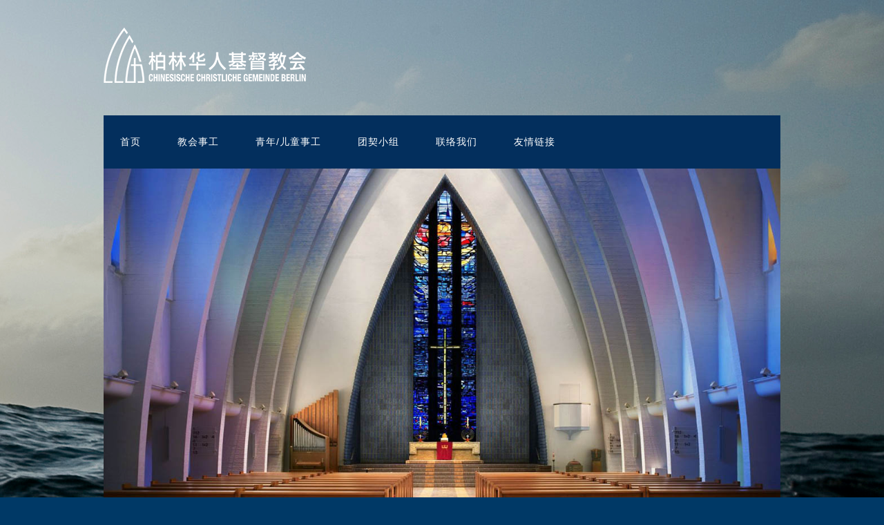

--- FILE ---
content_type: text/html; charset=UTF-8
request_url: http://www.cccberlin.org/example-page-1
body_size: 11841
content:
<!DOCTYPE html>
<html lang="zh-CN"
	prefix="og: https://ogp.me/ns#" >
<head>
<meta charset="UTF-8">
<link rel="profile" href="http://gmpg.org/xfn/11">
<title>Example Page 1 - 柏林华人基督教会</title>

		<!-- All in One SEO 4.1.5.3 -->
		<meta name="description" content="What Else? Over 21,000 Users Choose Avada! Avada 3.0 ha ... [Read more...]" />
		<meta name="robots" content="max-image-preview:large" />
		<meta name="google-site-verification" content="FnutVNr6d1qnW_c8c-EDH8mcVRpu1gkR5GOdl3XTwUs" />
		<link rel="canonical" href="http://www.cccberlin.org/example-page-1" />
		<meta property="og:locale" content="zh_CN" />
		<meta property="og:site_name" content="柏林华人基督教会 -" />
		<meta property="og:type" content="article" />
		<meta property="og:title" content="Example Page 1 - 柏林华人基督教会" />
		<meta property="og:description" content="What Else? Over 21,000 Users Choose Avada! Avada 3.0 ha ... [Read more...]" />
		<meta property="og:url" content="http://www.cccberlin.org/example-page-1" />
		<meta property="article:published_time" content="2013-05-24T19:59:03+00:00" />
		<meta property="article:modified_time" content="2013-05-24T19:59:03+00:00" />
		<meta name="twitter:card" content="summary" />
		<meta name="twitter:domain" content="www.cccberlin.org" />
		<meta name="twitter:title" content="Example Page 1 - 柏林华人基督教会" />
		<meta name="twitter:description" content="What Else? Over 21,000 Users Choose Avada! Avada 3.0 ha ... [Read more...]" />
		<script type="application/ld+json" class="aioseo-schema">
			{"@context":"https:\/\/schema.org","@graph":[{"@type":"WebSite","@id":"http:\/\/www.cccberlin.org\/#website","url":"http:\/\/www.cccberlin.org\/","name":"\u67cf\u6797\u534e\u4eba\u57fa\u7763\u6559\u4f1a","inLanguage":"zh-CN","publisher":{"@id":"http:\/\/www.cccberlin.org\/#organization"}},{"@type":"Organization","@id":"http:\/\/www.cccberlin.org\/#organization","name":"\u67cf\u6797\u534e\u4eba\u57fa\u7763\u6559\u4f1a","url":"http:\/\/www.cccberlin.org\/"},{"@type":"BreadcrumbList","@id":"http:\/\/www.cccberlin.org\/example-page-1#breadcrumblist","itemListElement":[{"@type":"ListItem","@id":"http:\/\/www.cccberlin.org\/#listItem","position":1,"item":{"@type":"WebPage","@id":"http:\/\/www.cccberlin.org\/","name":"\u4e3b\u9801","description":"\u5949\u732e \u6559\u4f1a\u94f6\u884c\u8d26\u53f7\uff1aChin.Christl.Gem.BLN.e.V. Deutsche BankIBAN: ... [Read more...]","url":"http:\/\/www.cccberlin.org\/"},"nextItem":"http:\/\/www.cccberlin.org\/example-page-1#listItem"},{"@type":"ListItem","@id":"http:\/\/www.cccberlin.org\/example-page-1#listItem","position":2,"item":{"@type":"WebPage","@id":"http:\/\/www.cccberlin.org\/example-page-1","name":"Example Page 1","description":"What Else? Over 21,000 Users Choose Avada! Avada 3.0 ha ... [Read more...]","url":"http:\/\/www.cccberlin.org\/example-page-1"},"previousItem":"http:\/\/www.cccberlin.org\/#listItem"}]},{"@type":"WebPage","@id":"http:\/\/www.cccberlin.org\/example-page-1#webpage","url":"http:\/\/www.cccberlin.org\/example-page-1","name":"Example Page 1 - \u67cf\u6797\u534e\u4eba\u57fa\u7763\u6559\u4f1a","description":"What Else? Over 21,000 Users Choose Avada! Avada 3.0 ha ... [Read more...]","inLanguage":"zh-CN","isPartOf":{"@id":"http:\/\/www.cccberlin.org\/#website"},"breadcrumb":{"@id":"http:\/\/www.cccberlin.org\/example-page-1#breadcrumblist"},"datePublished":"2013-05-24T19:59:03+02:00","dateModified":"2013-05-24T19:59:03+02:00"}]}
		</script>
		<!-- All in One SEO -->

<meta name="viewport" content="width=device-width" />
<meta name="generator" content="WordPress 5.8.12" />
<link rel='dns-prefetch' href='//www.cccberlin.org' />
<link rel='dns-prefetch' href='//s.w.org' />
<link rel="alternate" type="application/rss+xml" title="柏林华人基督教会 &raquo; Feed" href="http://www.cccberlin.org/feed" />
<link rel="alternate" type="application/rss+xml" title="柏林华人基督教会 &raquo; 评论Feed" href="http://www.cccberlin.org/comments/feed" />
<link rel="alternate" type="application/rss+xml" title="柏林华人基督教会 &raquo; Example Page 1评论Feed" href="http://www.cccberlin.org/example-page-1/feed" />
		<!-- This site uses the Google Analytics by MonsterInsights plugin v8.10.0 - Using Analytics tracking - https://www.monsterinsights.com/ -->
		<!-- Note: MonsterInsights is not currently configured on this site. The site owner needs to authenticate with Google Analytics in the MonsterInsights settings panel. -->
					<!-- No UA code set -->
				<!-- / Google Analytics by MonsterInsights -->
				<script type="text/javascript">
			window._wpemojiSettings = {"baseUrl":"https:\/\/s.w.org\/images\/core\/emoji\/13.1.0\/72x72\/","ext":".png","svgUrl":"https:\/\/s.w.org\/images\/core\/emoji\/13.1.0\/svg\/","svgExt":".svg","source":{"concatemoji":"http:\/\/www.cccberlin.org\/wp-includes\/js\/wp-emoji-release.min.js?ver=5.8.12"}};
			!function(e,a,t){var n,r,o,i=a.createElement("canvas"),p=i.getContext&&i.getContext("2d");function s(e,t){var a=String.fromCharCode;p.clearRect(0,0,i.width,i.height),p.fillText(a.apply(this,e),0,0);e=i.toDataURL();return p.clearRect(0,0,i.width,i.height),p.fillText(a.apply(this,t),0,0),e===i.toDataURL()}function c(e){var t=a.createElement("script");t.src=e,t.defer=t.type="text/javascript",a.getElementsByTagName("head")[0].appendChild(t)}for(o=Array("flag","emoji"),t.supports={everything:!0,everythingExceptFlag:!0},r=0;r<o.length;r++)t.supports[o[r]]=function(e){if(!p||!p.fillText)return!1;switch(p.textBaseline="top",p.font="600 32px Arial",e){case"flag":return s([127987,65039,8205,9895,65039],[127987,65039,8203,9895,65039])?!1:!s([55356,56826,55356,56819],[55356,56826,8203,55356,56819])&&!s([55356,57332,56128,56423,56128,56418,56128,56421,56128,56430,56128,56423,56128,56447],[55356,57332,8203,56128,56423,8203,56128,56418,8203,56128,56421,8203,56128,56430,8203,56128,56423,8203,56128,56447]);case"emoji":return!s([10084,65039,8205,55357,56613],[10084,65039,8203,55357,56613])}return!1}(o[r]),t.supports.everything=t.supports.everything&&t.supports[o[r]],"flag"!==o[r]&&(t.supports.everythingExceptFlag=t.supports.everythingExceptFlag&&t.supports[o[r]]);t.supports.everythingExceptFlag=t.supports.everythingExceptFlag&&!t.supports.flag,t.DOMReady=!1,t.readyCallback=function(){t.DOMReady=!0},t.supports.everything||(n=function(){t.readyCallback()},a.addEventListener?(a.addEventListener("DOMContentLoaded",n,!1),e.addEventListener("load",n,!1)):(e.attachEvent("onload",n),a.attachEvent("onreadystatechange",function(){"complete"===a.readyState&&t.readyCallback()})),(n=t.source||{}).concatemoji?c(n.concatemoji):n.wpemoji&&n.twemoji&&(c(n.twemoji),c(n.wpemoji)))}(window,document,window._wpemojiSettings);
		</script>
		<style type="text/css">
img.wp-smiley,
img.emoji {
	display: inline !important;
	border: none !important;
	box-shadow: none !important;
	height: 1em !important;
	width: 1em !important;
	margin: 0 .07em !important;
	vertical-align: -0.1em !important;
	background: none !important;
	padding: 0 !important;
}
</style>
	<link rel='stylesheet' id='wp-block-library-css'  href='http://www.cccberlin.org/wp-includes/css/dist/block-library/style.min.css?ver=5.8.12' type='text/css' media='all' />
<link rel='stylesheet' id='rs-plugin-settings-css'  href='http://www.cccberlin.org/wp-content/plugins/revslider/public/assets/css/settings.css?ver=5.0.9' type='text/css' media='all' />
<style id='rs-plugin-settings-inline-css' type='text/css'>
.avada_huge_white_text{position:absolute; color:#ffffff; font-size:130px; line-height:45px; font-family:museoslab500regular;   text-shadow:0px 2px 5px rgba(0,0,0,1)}.avada_huge_black_text{position:absolute; color:#000000; font-size:130px; line-height:45px; font-family:museoslab500regular}.avada_big_black_text{position:absolute; color:#333333; font-size:42px; line-height:45px; font-family:museoslab500regular}.avada_big_white_text{position:absolute; color:#fff; font-size:42px; line-height:45px; font-family:museoslab500regular}.avada_big_black_text_center{position:absolute; color:#333333; font-size:38px; line-height:45px; font-family:museoslab500regular;   text-align:center}.avada_med_green_text{position:absolute; color:#A0CE4E; font-size:24px; line-height:24px; font-family:PTSansRegular,Arial,Helvetica,sans-serif}.avada_small_gray_text{position:absolute; color:#747474; font-size:13px; line-height:20px; font-family:PTSansRegular,Arial,Helvetica,sans-serif}.avada_small_white_text{position:absolute; color:#fff; font-size:13px; line-height:20px; font-family:PTSansRegular,Arial,Helvetica,sans-serif;  text-shadow:0px 2px 5px rgba(0,0,0,0.5); font-weight:700}.avada_block_black{position:absolute; color:#A0CE4E; text-shadow:none; font-size:22px; line-height:34px; padding:0px 10px; padding-top:1px;margin:0px; border-width:0px; border-style:none; background-color:#000;font-family:PTSansRegular,Arial,Helvetica,sans-serif}.avada_block_green{position:absolute; color:#000; text-shadow:none; font-size:22px; line-height:34px; padding:0px 10px; padding-top:1px;margin:0px; border-width:0px; border-style:none; background-color:#A0CE4E;font-family:PTSansRegular,Arial,Helvetica,sans-serif}.avada_block_white{position:absolute; color:#fff; text-shadow:none; font-size:22px; line-height:34px; padding:0px 10px; padding-top:1px;margin:0px; border-width:0px; border-style:none; background-color:#000;font-family:PTSansRegular,Arial,Helvetica,sans-serif}.avada_block_white_trans{position:absolute; color:#fff; text-shadow:none; font-size:22px; line-height:34px; padding:0px 10px; padding-top:1px;margin:0px; border-width:0px; border-style:none; background-color:rgba(0,0,0,0.6);  font-family:PTSansRegular,Arial,Helvetica,sans-serif}.tp-caption a{color:#ff7302;text-shadow:none;-webkit-transition:all 0.2s ease-out;-moz-transition:all 0.2s ease-out;-o-transition:all 0.2s ease-out;-ms-transition:all 0.2s ease-out}.tp-caption a:hover{color:#ffa902}.avada_huge_white_text{position:absolute; color:#ffffff; font-size:130px; line-height:45px; font-family:museoslab500regular;   text-shadow:0px 2px 5px rgba(0,0,0,1)}.avada_huge_black_text{position:absolute; color:#000000; font-size:130px; line-height:45px; font-family:museoslab500regular}.avada_big_black_text{position:absolute; color:#333333; font-size:42px; line-height:45px; font-family:museoslab500regular}.avada_big_white_text{position:absolute; color:#fff; font-size:42px; line-height:45px; font-family:museoslab500regular}.avada_big_black_text_center{position:absolute; color:#333333; font-size:38px; line-height:45px; font-family:museoslab500regular;   text-align:center}.avada_med_green_text{position:absolute; color:#A0CE4E; font-size:24px; line-height:24px; font-family:PTSansRegular,Arial,Helvetica,sans-serif}.avada_small_gray_text{position:absolute; color:#747474; font-size:13px; line-height:20px; font-family:PTSansRegular,Arial,Helvetica,sans-serif}.avada_small_white_text{position:absolute; color:#fff; font-size:13px; line-height:20px; font-family:PTSansRegular,Arial,Helvetica,sans-serif;  text-shadow:0px 2px 5px rgba(0,0,0,0.5); font-weight:700}.avada_block_black{position:absolute; color:#A0CE4E; text-shadow:none; font-size:22px; line-height:34px; padding:0px 10px; padding-top:1px;margin:0px; border-width:0px; border-style:none; background-color:#000;font-family:PTSansRegular,Arial,Helvetica,sans-serif}.avada_block_green{position:absolute; color:#000; text-shadow:none; font-size:22px; line-height:34px; padding:0px 10px; padding-top:1px;margin:0px; border-width:0px; border-style:none; background-color:#A0CE4E;font-family:PTSansRegular,Arial,Helvetica,sans-serif}.avada_block_white{position:absolute; color:#fff; text-shadow:none; font-size:22px; line-height:34px; padding:0px 10px; padding-top:1px;margin:0px; border-width:0px; border-style:none; background-color:#000;font-family:PTSansRegular,Arial,Helvetica,sans-serif}.avada_block_white_trans{position:absolute; color:#fff; text-shadow:none; font-size:22px; line-height:34px; padding:0px 10px; padding-top:1px;margin:0px; border-width:0px; border-style:none; background-color:rgba(0,0,0,0.6);  font-family:PTSansRegular,Arial,Helvetica,sans-serif}.avada_huge_white_text{position:absolute; color:#ffffff; font-size:130px; line-height:45px; font-family:museoslab500regular;   text-shadow:0px 2px 5px rgba(0,0,0,1)}.avada_huge_black_text{position:absolute; color:#000000; font-size:130px; line-height:45px; font-family:museoslab500regular}.avada_big_black_text{position:absolute; color:#333333; font-size:42px; line-height:45px; font-family:museoslab500regular}.avada_big_white_text{position:absolute; color:#fff; font-size:42px; line-height:45px; font-family:museoslab500regular}.avada_big_black_text_center{position:absolute; color:#333333; font-size:38px; line-height:45px; font-family:museoslab500regular;   text-align:center}.avada_med_green_text{position:absolute; color:#A0CE4E; font-size:24px; line-height:24px; font-family:PTSansRegular,Arial,Helvetica,sans-serif}.avada_small_gray_text{position:absolute; color:#747474; font-size:13px; line-height:20px; font-family:PTSansRegular,Arial,Helvetica,sans-serif}.avada_small_white_text{position:absolute; color:#fff; font-size:13px; line-height:20px; font-family:PTSansRegular,Arial,Helvetica,sans-serif;  text-shadow:0px 2px 5px rgba(0,0,0,0.5); font-weight:700}.avada_block_black{position:absolute; color:#A0CE4E; text-shadow:none; font-size:22px; line-height:34px; padding:0px 10px; padding-top:1px;margin:0px; border-width:0px; border-style:none; background-color:#000;font-family:PTSansRegular,Arial,Helvetica,sans-serif}.avada_block_green{position:absolute; color:#000; text-shadow:none; font-size:22px; line-height:34px; padding:0px 10px; padding-top:1px;margin:0px; border-width:0px; border-style:none; background-color:#A0CE4E;font-family:PTSansRegular,Arial,Helvetica,sans-serif}.avada_block_white{position:absolute; color:#fff; text-shadow:none; font-size:22px; line-height:34px; padding:0px 10px; padding-top:1px;margin:0px; border-width:0px; border-style:none; background-color:#000;font-family:PTSansRegular,Arial,Helvetica,sans-serif}.avada_block_white_trans{position:absolute; color:#fff; text-shadow:none; font-size:22px; line-height:34px; padding:0px 10px; padding-top:1px;margin:0px; border-width:0px; border-style:none; background-color:rgba(0,0,0,0.6);  font-family:PTSansRegular,Arial,Helvetica,sans-serif}.avada_huge_white_text{position:absolute; color:#ffffff; font-size:130px; line-height:45px; font-family:museoslab500regular;   text-shadow:0px 2px 5px rgba(0,0,0,1)}.avada_huge_black_text{position:absolute; color:#000000; font-size:130px; line-height:45px; font-family:museoslab500regular}.avada_big_black_text{position:absolute; color:#333333; font-size:42px; line-height:45px; font-family:museoslab500regular}.avada_big_white_text{position:absolute; color:#fff; font-size:42px; line-height:45px; font-family:museoslab500regular}.avada_big_black_text_center{position:absolute; color:#333333; font-size:38px; line-height:45px; font-family:museoslab500regular;   text-align:center}.avada_med_green_text{position:absolute; color:#A0CE4E; font-size:24px; line-height:24px; font-family:PTSansRegular,Arial,Helvetica,sans-serif}.avada_small_gray_text{position:absolute; color:#747474; font-size:13px; line-height:20px; font-family:PTSansRegular,Arial,Helvetica,sans-serif}.avada_small_white_text{position:absolute; color:#fff; font-size:13px; line-height:20px; font-family:PTSansRegular,Arial,Helvetica,sans-serif;  text-shadow:0px 2px 5px rgba(0,0,0,0.5); font-weight:700}.avada_block_black{position:absolute; color:#A0CE4E; text-shadow:none; font-size:22px; line-height:34px; padding:0px 10px; padding-top:1px;margin:0px; border-width:0px; border-style:none; background-color:#000;font-family:PTSansRegular,Arial,Helvetica,sans-serif}.avada_block_green{position:absolute; color:#000; text-shadow:none; font-size:22px; line-height:34px; padding:0px 10px; padding-top:1px;margin:0px; border-width:0px; border-style:none; background-color:#A0CE4E;font-family:PTSansRegular,Arial,Helvetica,sans-serif}.avada_block_white{position:absolute; color:#fff; text-shadow:none; font-size:22px; line-height:34px; padding:0px 10px; padding-top:1px;margin:0px; border-width:0px; border-style:none; background-color:#000;font-family:PTSansRegular,Arial,Helvetica,sans-serif}.avada_block_white_trans{position:absolute; color:#fff; text-shadow:none; font-size:22px; line-height:34px; padding:0px 10px; padding-top:1px;margin:0px; border-width:0px; border-style:none; background-color:rgba(0,0,0,0.6);  font-family:PTSansRegular,Arial,Helvetica,sans-serif}
</style>
<link rel='stylesheet' id='omega-style-css'  href='http://www.cccberlin.org/wp-content/themes/church/style.css?ver=5.8.12' type='text/css' media='all' />
<script type='text/javascript' src='http://www.cccberlin.org/wp-includes/js/jquery/jquery.min.js?ver=3.6.0' id='jquery-core-js'></script>
<script type='text/javascript' src='http://www.cccberlin.org/wp-includes/js/jquery/jquery-migrate.min.js?ver=3.3.2' id='jquery-migrate-js'></script>
<script type='text/javascript' src='http://www.cccberlin.org/wp-content/themes/church/js/tinynav.js?ver=5.8.12' id='tinynav-js'></script>
<script type='text/javascript' src='http://www.cccberlin.org/wp-content/plugins/revslider/public/assets/js/jquery.themepunch.tools.min.js?ver=5.0.9' id='tp-tools-js'></script>
<script type='text/javascript' src='http://www.cccberlin.org/wp-content/plugins/revslider/public/assets/js/jquery.themepunch.revolution.min.js?ver=5.0.9' id='revmin-js'></script>
<link rel="https://api.w.org/" href="http://www.cccberlin.org/wp-json/" /><link rel="alternate" type="application/json" href="http://www.cccberlin.org/wp-json/wp/v2/pages/3664" /><link rel="EditURI" type="application/rsd+xml" title="RSD" href="http://www.cccberlin.org/xmlrpc.php?rsd" />
<link rel="wlwmanifest" type="application/wlwmanifest+xml" href="http://www.cccberlin.org/wp-includes/wlwmanifest.xml" /> 
<link rel='shortlink' href='http://www.cccberlin.org/?p=3664' />
<link rel="alternate" type="application/json+oembed" href="http://www.cccberlin.org/wp-json/oembed/1.0/embed?url=http%3A%2F%2Fwww.cccberlin.org%2Fexample-page-1" />
<link rel="alternate" type="text/xml+oembed" href="http://www.cccberlin.org/wp-json/oembed/1.0/embed?url=http%3A%2F%2Fwww.cccberlin.org%2Fexample-page-1&#038;format=xml" />
	<!--[if lt IE 9]>
	<script src="http://www.cccberlin.org/wp-content/themes/omega/js/html5.js" type="text/javascript"></script>
	<![endif]-->

<style type="text/css" id="custom-colors-css">h1.site-title a, .site-description, .entry-meta, .header-right { color: #032f5d; } .tinynav, .nav-primary .wrap, .omega-nav-menu li ul li:hover, .footer-widgets .wrap, button, input[type="button"], input[type="reset"], input[type="submit"] { background-color: #032f5d; } .site-footer .wrap, .omega-nav-menu li:hover, .omega-nav-menu li:hover ul { background-color: #003966; } .site-inner .entry-meta a, .site-inner .entry-content a, .entry-summary a, .pagination a, .site-inner .sidebar a { color: #0066bf; }</style>

<style type="text/css" id="custom-css"></style>
<!--[if IE 9]> <script>var _fusionParallaxIE9 = true;</script> <![endif]--><style type="text/css" id="custom-background-css">
body.custom-background { background-color: #003966; background-image: url("http://www.cccberlin.org/wp-content/uploads/2016/07/19579_en_1.jpg"); background-position: right top; background-size: auto; background-repeat: repeat; background-attachment: fixed; }
</style>
	<meta name="generator" content="Powered by Slider Revolution 5.0.9 - responsive, Mobile-Friendly Slider Plugin for WordPress with comfortable drag and drop interface." />
<link rel="icon" href="http://www.cccberlin.org/wp-content/uploads/2016/07/199d2e01-52x50.jpg" sizes="32x32" />
<link rel="icon" href="http://www.cccberlin.org/wp-content/uploads/2016/07/199d2e01.jpg" sizes="192x192" />
<link rel="apple-touch-icon" href="http://www.cccberlin.org/wp-content/uploads/2016/07/199d2e01.jpg" />
<meta name="msapplication-TileImage" content="http://www.cccberlin.org/wp-content/uploads/2016/07/199d2e01.jpg" />
</head>
<body class="wordpress ltr child-theme y2025 m11 d01 h18 saturday logged-out custom-background custom-header singular singular-page singular-page-3664 page-template-100-width custom-colors" dir="ltr" itemscope="itemscope" itemtype="http://schema.org/WebPage">
<div class="site-container">
	<header id="header" class="site-header" role="banner" itemscope="itemscope" itemtype="http://schema.org/WPHeader"><div class="wrap"><div class="title-area"><div itemscope itemtype="http://schema.org/Organization" class="site-title"><a itemprop="url" href="http://www.cccberlin.org" title="柏林华人基督教会" rel="home"><img itemprop="logo" alt="柏林华人基督教会" src="http://www.cccberlin.org/wp-content/uploads/2016/07/1.png"/></a></div></div></div></header><!-- .site-header --><nav id="navigation" class="nav-primary" role="navigation" itemscope="itemscope" itemtype="http://schema.org/SiteNavigationElement">	
	<div class="wrap"><a href="#" id="menu-icon" class="menu-icon"><span></span></a><ul id="menu-home_menu" class="menu omega-nav-menu menu-primary"><li id="menu-item-9064" class="menu-item menu-item-type-post_type menu-item-object-page menu-item-home first menu-item-9064"><a href="http://www.cccberlin.org/">首页</a></li>
<li id="menu-item-9273" class="menu-item menu-item-type-post_type menu-item-object-page menu-item-has-children menu-item-9273"><a href="http://www.cccberlin.org/about-us">教会事工</a>
<ul class="sub-menu">
	<li id="menu-item-10588" class="menu-item menu-item-type-custom menu-item-object-custom menu-item-10588"><a href="https://ccgberlin-my.sharepoint.com/:x:/g/personal/info_ccgberlin_onmicrosoft_com/ES0ZPVdw0ftOmctKxpFqtgIBf7oqn5jUXCJzDXLeBaoOCA?rtime=d6oDC_Rp20g">图书馆目录</a></li>
</ul>
</li>
<li id="menu-item-4576" class="menu-item menu-item-type-post_type menu-item-object-page menu-item-has-children menu-item-4576"><a href="http://www.cccberlin.org/faq-page-1">青年/儿童事工</a>
<ul class="sub-menu">
	<li id="menu-item-4892" class="menu-item menu-item-type-post_type menu-item-object-page menu-item-4892"><a href="http://www.cccberlin.org/faq-page-1/%e5%84%bf%e7%ab%a51%e7%8f%ad">儿童1班</a></li>
	<li id="menu-item-4891" class="menu-item menu-item-type-post_type menu-item-object-page menu-item-4891"><a href="http://www.cccberlin.org/faq-page-1/%e5%84%bf%e7%ab%a52%e7%8f%ad">儿童2班</a></li>
	<li id="menu-item-4925" class="menu-item menu-item-type-post_type menu-item-object-page menu-item-4925"><a href="http://www.cccberlin.org/faq-page-1/%e5%84%bf%e7%ab%a53%e7%8f%ad">儿童3班</a></li>
	<li id="menu-item-4909" class="menu-item menu-item-type-post_type menu-item-object-page menu-item-4909"><a href="http://www.cccberlin.org/faq-page-1/%e5%b0%91%e5%b9%b44%e7%8f%ad">少年4班</a></li>
</ul>
</li>
<li id="menu-item-4929" class="menu-item menu-item-type-post_type menu-item-object-page menu-item-has-children menu-item-4929"><a href="http://www.cccberlin.org/%e5%9b%a2%e5%a5%91%e5%b0%8f%e7%bb%84-2">团契小组</a>
<ul class="sub-menu">
	<li id="menu-item-4941" class="menu-item menu-item-type-post_type menu-item-object-page menu-item-4941"><a href="http://www.cccberlin.org/%e5%9b%a2%e5%a5%91%e5%b0%8f%e7%bb%84-2/charlotten-2%e7%bb%84">Charlotten 2组</a></li>
	<li id="menu-item-4940" class="menu-item menu-item-type-post_type menu-item-object-page menu-item-4940"><a href="http://www.cccberlin.org/%e5%9b%a2%e5%a5%91%e5%b0%8f%e7%bb%84-2/wilmersdorf%e5%b0%8f%e7%bb%84">Wilmersdorf小组</a></li>
	<li id="menu-item-4952" class="menu-item menu-item-type-post_type menu-item-object-page menu-item-4952"><a href="http://www.cccberlin.org/%e5%9b%a2%e5%a5%91%e5%b0%8f%e7%bb%84-2/%e8%bf%a6%e5%8d%97%e5%b0%8f%e7%bb%84">迦南小组</a></li>
	<li id="menu-item-4958" class="menu-item menu-item-type-post_type menu-item-object-page menu-item-4958"><a href="http://www.cccberlin.org/%e5%9b%a2%e5%a5%91%e5%b0%8f%e7%bb%84-2/%e6%81%a9%e6%85%882%e7%bb%84">恩慈2组</a></li>
	<li id="menu-item-4966" class="menu-item menu-item-type-post_type menu-item-object-page menu-item-4966"><a href="http://www.cccberlin.org/%e5%9b%a2%e5%a5%91%e5%b0%8f%e7%bb%84-2/%e6%96%b9%e8%88%9f%e5%b0%8f%e7%bb%84">方舟小组</a></li>
	<li id="menu-item-8881" class="menu-item menu-item-type-post_type menu-item-object-page menu-item-8881"><a href="http://www.cccberlin.org/%e5%9b%a2%e5%a5%91%e5%b0%8f%e7%bb%84-2/%e4%b8%b0%e7%9b%9b%e5%b0%8f%e7%bb%84">丰盛小组</a></li>
	<li id="menu-item-7958" class="menu-item menu-item-type-post_type menu-item-object-page menu-item-7958"><a href="http://www.cccberlin.org/%e5%9b%a2%e5%a5%91%e5%b0%8f%e7%bb%84-2/%e6%9d%be%e6%9f%8f%e5%b0%8f%e7%bb%84">松柏小组</a></li>
</ul>
</li>
<li id="menu-item-4575" class="menu-item menu-item-type-post_type menu-item-object-page menu-item-4575"><a href="http://www.cccberlin.org/contact">联络我们</a></li>
<li id="menu-item-5165" class="menu-item menu-item-type-post_type menu-item-object-page last menu-item-5165"><a href="http://www.cccberlin.org/contact/%e5%8f%8b%e6%83%85%e9%93%be%e6%8e%a5">友情链接</a></li>
</ul></div></nav><!-- .nav-primary -->	<div class="banner">
		<div class="wrap">
			<img class="header-image" src="http://www.cccberlin.org/wp-content/uploads/2016/07/Innenraum-Windlein-ret-HQ-zoomed-2.jpg" alt="" />		</div><!-- .wrap -->
  	</div><!-- .banner -->
	<div class="site-inner">
		<div class="wrap"><main  class="content" id="content" role="main" itemprop="mainContentOfPage">
			<article id="post-3664" class="entry page publish author-kang post-3664" itemscope="itemscope" itemtype="http://schema.org/CreativeWork"><div class="entry-wrap">
			<header class="entry-header">	<h1 class="entry-title" itemprop="headline">Example Page 1</h1>
</header><!-- .entry-header -->		
	<div class="entry-content" itemprop="text">
<p><!-- this is the first full width section with rev and layer sliders, use your own slider shortcode numbers --></p>
<div class="fusion-fullwidth fullwidth-box fusion-fullwidth-5  fusion-parallax-fixed nonhundred-percent-fullwidth" style="border-color:#e5e4e4;border-bottom-width: 0px;border-top-width: 0px;border-bottom-style: solid;border-top-style: solid;padding-bottom:40px;padding-top:40px;padding-left:0px;padding-right:0px;background-color:#333333;"><style type="text/css" scoped="scoped">.fusion-fullwidth-5 {
                            padding-left: 0px !important;
                            padding-right: 0px !important;
                        }</style><div class="fusion-row">
<a href="http://theme-fusion.com/avadaxml/home-version-15/image_2/" rel="attachment wp-att-3405"><img loading="lazy" src="http://theme-fusion.com/avadaxml/wp-content/uploads/2013/02/image_2.jpg" alt="image_2" width="940" height="450" class="alignnone size-full wp-image-3405" /></a><br />
</div></div>
<p><!-- this is the second full width section --></p>
<div class="fusion-fullwidth fullwidth-box fusion-fullwidth-6  fusion-parallax-none nonhundred-percent-fullwidth" style="border-bottom-width: 0px;border-top-width: 0px;border-bottom-style: solid;border-top-style: solid;padding-bottom:0px;padding-top:60px;padding-left:0px;padding-right:0px;"><style type="text/css" scoped="scoped">.fusion-fullwidth-6 {
                            padding-left: 0px !important;
                            padding-right: 0px !important;
                        }</style><div class="fusion-row">
<div class="fusion-one-half fusion-layout-column fusion-spacing-yes" style="margin-top:;margin-bottom:;"><div class="fusion-column-wrapper">
<h2>What Else? Over 21,000 Users Choose Avada!</h2>
<div class="fusion-sep-clear"></div><div class="fusion-separator fusion-full-width-sep sep-single" style="border-top-width:;margin-left: auto;margin-right: auto;margin-top:30px;margin-bottom:30px;"></div>
Avada 3.0 has over <strong><span style="color: #84b231;">100 new features!</span></strong> New<span style="color: #84b231;"><strong> layouts</strong></span>, <strong><span style="color: #84b231;">short codes</span></strong>, <span style="color: #84b231;"><strong>theme options and more</strong></span>, along with a hefty sprinkle of pixie dust! We&#8217;ve put <strong><span style="color: #84b231;">lots of love</span></strong> into this update and have included something for everyone!<br />
<div class="fusion-sep-clear"></div><div class="fusion-separator fusion-full-width-sep sep-none" style="margin-left: auto;margin-right: auto;margin-top:28px;margin-bottom:28px;"></div>
<ul class="fusion-checklist fusion-checklist-2" style="font-size:13px;line-height:22.1px;">

<li class="fusion-li-item"><span style="height:22.1px;width:22.1px;margin-right:9.1px;" class="icon-wrapper circle-no"><i class="fusion-li-icon fa fa-star" style="color:dark;"></i></span><div class="fusion-li-item-content" style="margin-left:31.2px;">Fully responsive so your content will always look good on any screen size</div></li>
<li class="fusion-li-item"><span style="height:22.1px;width:22.1px;margin-right:9.1px;" class="icon-wrapper circle-no"><i class="fusion-li-icon fa fa-star" style="color:dark;"></i></span><div class="fusion-li-item-content" style="margin-left:31.2px;">Awesome sliders give you the opportunity to showcase your content</div></li>
<li class="fusion-li-item"><span style="height:22.1px;width:22.1px;margin-right:9.1px;" class="icon-wrapper circle-no"><i class="fusion-li-icon fa fa-star" style="color:dark;"></i></span><div class="fusion-li-item-content" style="margin-left:31.2px;">Advanced theme options panel to easily customize your website</div></li>

</ul>
<div class="fusion-sep-clear"></div><div class="fusion-separator fusion-full-width-sep sep-single" style="border-top-width:;margin-left: auto;margin-right: auto;margin-top:35px;margin-bottom:35px;"></div>
<div class="fusion-button-wrapper"><style type="text/css" scoped="scoped">.fusion-button.button-2{width:auto;}</style><a class="fusion-button button- button- button-large button-green button-2" target="_self" href="http://themeforest.net/item/avada-responsive-multipurpose-theme/2833226"><span class="fusion-button-text">Purchase Avada Now!</span></a></div><div class="fusion-clearfix"></div></div></div>
<div class="fusion-one-half fusion-layout-column fusion-column-last fusion-spacing-yes" style="margin-top:;margin-bottom:;"><div class="fusion-column-wrapper"><div class="fusion-sep-clear"></div><div class="fusion-separator fusion-full-width-sep sep-none" style="margin-left: auto;margin-right: auto;margin-top:10px;"></div>
<div class="fusion-recent-posts avada-container layout-thumbnails-on-side layout-columns-1"><section class="fusion-columns columns fusion-columns-1 columns-1"><div class="fusion-column column col col-lg-12 col-md-12 col-sm-12"><div class="recent-posts-content"><span class="vcard" style="display: none;"><span class="fn"><a href="http://www.cccberlin.org/author/kang" title="文章作者 kang" rel="author" class="url fn n" itemprop="url"><span itemprop="name">kang</span></a></span></span><span class="updated" style="display:none;">2016-08-21T23:32:41+02:00</span><h4 class="entry-title"><a href="http://www.cccberlin.org/haoleng.html">好冷！！！</a></h4><p class="meta"><span><span class="date">12:49</span></span><span class="meta-separator">|</span><span><a href="http://www.cccberlin.org/haoleng.html#respond"itemprop="discussionURL">0 Comments</a></span></p><p>最近欧洲太冷了，我们这里十二月初就下了破纪录的大雪，不仅笔被冻住了，连脑子里的思路都停了，但路上还是有许多行人。 求主保守大家出入有平安，吃火锅时蛮有节制，走在冰雪上有圣灵扶持。 伟苓和我很想念你们，谢谢大家的电话和寄来的惊奇。</p></div></div><div class="fusion-clearfix"></div><div class="fusion-column column col col-lg-12 col-md-12 col-sm-12"><div class="recent-posts-content"><span class="vcard" style="display: none;"><span class="fn"><a href="http://www.cccberlin.org/author/kang" title="文章作者 kang" rel="author" class="url fn n" itemprop="url"><span itemprop="name">kang</span></a></span></span><span class="updated" style="display:none;">2016-08-21T23:32:41+02:00</span><h4 class="entry-title"><a href="http://www.cccberlin.org/%e4%b8%ba%e4%b8%bb%e6%88%90%e4%b8%ba%e6%94%b9%e5%8f%98%e7%9a%84%e5%b8%a6%e5%8a%a8%e8%80%85.html">为主成为改变的带动者</a></h4><p class="meta"><span><span class="date">14:54</span></span><span class="meta-separator">|</span><span><a href="http://www.cccberlin.org/%e4%b8%ba%e4%b8%bb%e6%88%90%e4%b8%ba%e6%94%b9%e5%8f%98%e7%9a%84%e5%b8%a6%e5%8a%a8%e8%80%85.html#respond"itemprop="discussionURL">0 Comments</a></span></p><p>亲爱的代祷同工, (为主成为改变的带动者) 改变有很多种，有一种改变是出于人的无可奈何；比如一群在监狱里的囚犯在接到典狱长的命令之后改变他们一些不好的行为和生活方式，他们的改变是必须的，而且会很快也很彻底，否则这些囚犯就得受惩罚；这种改变是被人控制的，是在规定之下发生的，就好像一台机器被改装成不同的样子和功能。  [&#8230;]</p>
</div></div><div class="fusion-clearfix"></div><div class="fusion-column column col col-lg-12 col-md-12 col-sm-12"><div class="recent-posts-content"><span class="vcard" style="display: none;"><span class="fn"><a href="http://www.cccberlin.org/author/kang" title="文章作者 kang" rel="author" class="url fn n" itemprop="url"><span itemprop="name">kang</span></a></span></span><span class="updated" style="display:none;">2016-08-21T23:32:42+02:00</span><h4 class="entry-title"><a href="http://www.cccberlin.org/obama.html">奥巴玛或罗姆尼，该选谁呢？</a></h4><p class="meta"><span><span class="date">16:28</span></span><span class="meta-separator">|</span><span><a href="http://www.cccberlin.org/obama.html#respond"itemprop="discussionURL">0 Comments</a></span></p><p>亲爱的代祷同工, (奥巴玛或罗姆尼，该选谁呢？) 最近美国最大的新闻除了“珊蒂小姐”在东海岸的发威，大概就是11月6日（今天）的总统大选新闻。一位是争取连任的奥巴玛，另一位是挑战的罗姆尼，在各样的竞选场合和电视广告上他们各说个话，越听越让人糊涂不知道该选谁才好。  [&#8230;]</p>
</div></div><div class="fusion-clearfix"></div></section></div>
<div class="fusion-clearfix"></div></div></div><div class="fusion-clearfix"></div>
</div></div>
<p><!-- this is the third full width section --></p>
<div class="fusion-sep-clear"></div><div class="fusion-separator fusion-full-width-sep sep-none" style="margin-left: auto;margin-right: auto;margin-top:-25px;"></div>
<div class="fusion-fullwidth fullwidth-box fusion-fullwidth-7  fusion-parallax-fixed nonhundred-percent-fullwidth" style="border-bottom-width: 0px;border-top-width: 0px;border-bottom-style: solid;border-top-style: solid;padding-bottom:8px;padding-top:40px;padding-left:0px;padding-right:0px;background-attachment:fixed;background-position:top left;background-repeat:no-repeat;-webkit-background-size:cover;-moz-background-size:cover;-o-background-size:cover;background-size:cover;-ms-filter: &quot;progid:DXImageTransform.Microsoft.AlphaImageLoader(src=&#039;http://theme-fusion.com/avada/wp-content/uploads/2013/05/page_bkgd1.jpg&#039;, sizingMethod=&#039;scale&#039;)&quot;;background-image: url(http://theme-fusion.com/avada/wp-content/uploads/2013/05/page_bkgd1.jpg);"><style type="text/css" scoped="scoped">.fusion-fullwidth-7 {
                            padding-left: 0px !important;
                            padding-right: 0px !important;
                        }</style><div class="fusion-row">
<div class="fusion-sep-clear"></div><div class="fusion-separator fusion-full-width-sep sep-double" style="border-top-width:;border-bottom-width:;margin-left: auto;margin-right: auto;margin-top:20px;margin-bottom:20px;"></div>
<h1 style="text-align: center; font-size: 30px !important; color: #fff !important;">Full Width Sections Are Very Cool, Add Background Image With Fixed Scrolling, or Add Background Color With A Border</h1>
<div class="fusion-sep-clear"></div><div class="fusion-separator fusion-full-width-sep sep-double" style="border-top-width:;border-bottom-width:;margin-left: auto;margin-right: auto;margin-top:20px;margin-bottom:20px;"></div>
<div class="fusion-sep-clear"></div><div class="fusion-separator fusion-full-width-sep sep-none" style="margin-left: auto;margin-right: auto;margin-top:40px;"></div>
<div class="fusion-recent-works fusion-recent-works-2 fusion-recent-works-grid fusion-portfolio fusion-portfolio-three fusion-portfolio-unboxed" data-id="-rw-2" data-columns="three"><ul class="fusion-filters"><li class="fusion-filter fusion-filter-all fusion-active"><a href="#" data-filter="*">All</a></li><li class="fusion-filter fusion-hidden"><a href="#" data-filter=".%e4%ba%8b%e5%b7%a5%e5%bf%83%e5%be%97">事工心得</a></li><li class="fusion-filter fusion-hidden"><a href="#" data-filter=".%e5%8f%97%e6%b4%97%e8%a7%81%e8%af%81">受洗见证</a></li><li class="fusion-filter fusion-hidden"><a href="#" data-filter=".%e5%bf%83%e5%be%97%e5%88%86%e4%ba%ab">心得分享</a></li></ul><style type="text/css">.fusion-recent-works-2 .fusion-portfolio-wrapper .fusion-col-spacing{padding:6px;}</style><div class="fusion-portfolio-wrapper" id="fusion-recent-works-2" data-picturesize="fixed" style="margin: -6px;"><div class="fusion-portfolio-post 心得分享 fusion-col-spacing"><div class="fusion-portfolio-content-wrapper"><span class="entry-title" style="display: none;">是的，主已經吩咐了！──周德威传道見證</span><span class="vcard" style="display: none;"><span class="fn"><a href="http://www.cccberlin.org/author/kang" title="文章作者 kang" rel="author" class="url fn n" itemprop="url"><span itemprop="name">kang</span></a></span></span><span class="updated" style="display:none;">2016-02-20T20:42:40+02:00</span><div class="fusion-image-wrapper fusion-image-size-fixed" aria-haspopup="true"><img width="300" height="214" src="http://www.cccberlin.org/wp-content/uploads/2013/10/slide_1-300x214.jpg" class="attachment-portfolio-three size-portfolio-three wp-post-image" alt="" loading="lazy" itemprop="image" />		<div class="fusion-rollover">
			<div class="fusion-rollover-content">

				
											<a class="fusion-rollover-link" href="http://www.cccberlin.org/avada_portfolio/%e6%98%af%e7%9a%84%ef%bc%8c%e4%b8%bb%e5%b7%b2%e7%b6%93%e5%90%a9%e5%92%90%e4%ba%86%ef%bc%81%e2%94%80%e2%94%80%e5%91%a8%e5%be%b7%e5%a8%81%e4%bc%a0%e9%81%93%e8%a6%8b%e8%ad%89">Permalink</a>
					
											
													<div class="fusion-rollover-sep"></div>
						
																				<a class="fusion-rollover-gallery" href="http://www.cccberlin.org/wp-content/uploads/2013/10/slide_1.jpg" data-id="8756" data-rel="iLightbox[gallery-rw-2]" data-title="slide_1" data-caption="">Gallery</a>															
									<h4 class="fusion-rollover-title"><a href="http://www.cccberlin.org/avada_portfolio/%e6%98%af%e7%9a%84%ef%bc%8c%e4%b8%bb%e5%b7%b2%e7%b6%93%e5%90%a9%e5%92%90%e4%ba%86%ef%bc%81%e2%94%80%e2%94%80%e5%91%a8%e5%be%b7%e5%a8%81%e4%bc%a0%e9%81%93%e8%a6%8b%e8%ad%89">是的，主已經吩咐了！──周德威传道見證</a></h4>
				
				
				
							</div>
		</div>
		</div></div></div><div class="fusion-portfolio-post 心得分享 fusion-col-spacing"><div class="fusion-portfolio-content-wrapper"><span class="entry-title" style="display: none;">周德威传道的门徒培训对我的属灵生活的影响——姜泳</span><span class="vcard" style="display: none;"><span class="fn"><a href="http://www.cccberlin.org/author/kang" title="文章作者 kang" rel="author" class="url fn n" itemprop="url"><span itemprop="name">kang</span></a></span></span><span class="updated" style="display:none;">2015-07-28T22:08:30+02:00</span><div class="fusion-image-wrapper fusion-image-size-fixed" aria-haspopup="true"><img width="300" height="214" src="http://www.cccberlin.org/wp-content/uploads/2012/07/blog_4-300x214.jpg" class="attachment-portfolio-three size-portfolio-three wp-post-image" alt="" loading="lazy" srcset="http://www.cccberlin.org/wp-content/uploads/2012/07/blog_4-300x214.jpg 300w, http://www.cccberlin.org/wp-content/uploads/2012/07/blog_4.jpg 700w" sizes="(max-width: 300px) 100vw, 300px" itemprop="image" />		<div class="fusion-rollover">
			<div class="fusion-rollover-content">

				
											<a class="fusion-rollover-link" href="http://www.cccberlin.org/avada_portfolio/%e5%91%a8%e5%be%b7%e5%a8%81%e4%bc%a0%e9%81%93%e7%9a%84%e9%97%a8%e5%be%92%e5%9f%b9%e8%ae%ad%e5%af%b9%e6%88%91%e7%9a%84%e5%b1%9e%e7%81%b5%e7%94%9f%e6%b4%bb%e7%9a%84%e5%bd%b1%e5%93%8d">Permalink</a>
					
											
													<div class="fusion-rollover-sep"></div>
						
																				<a class="fusion-rollover-gallery" href="http://www.cccberlin.org/wp-content/uploads/2012/07/blog_4.jpg" data-id="7973" data-rel="iLightbox[gallery-rw-2]" data-title="blog_4" data-caption="">Gallery</a>															
									<h4 class="fusion-rollover-title"><a href="http://www.cccberlin.org/avada_portfolio/%e5%91%a8%e5%be%b7%e5%a8%81%e4%bc%a0%e9%81%93%e7%9a%84%e9%97%a8%e5%be%92%e5%9f%b9%e8%ae%ad%e5%af%b9%e6%88%91%e7%9a%84%e5%b1%9e%e7%81%b5%e7%94%9f%e6%b4%bb%e7%9a%84%e5%bd%b1%e5%93%8d">周德威传道的门徒培训对我的属灵生活的影响——姜泳</a></h4>
				
				
				
							</div>
		</div>
		</div></div></div><div class="fusion-portfolio-post 心得分享 fusion-col-spacing"><div class="fusion-portfolio-content-wrapper"><span class="entry-title" style="display: none;">爱，让我能真正行出来！&#8212;&#8212;华淑芬</span><span class="vcard" style="display: none;"><span class="fn"><a href="http://www.cccberlin.org/author/kang" title="文章作者 kang" rel="author" class="url fn n" itemprop="url"><span itemprop="name">kang</span></a></span></span><span class="updated" style="display:none;">2014-05-09T16:00:01+02:00</span><div class="fusion-image-wrapper fusion-image-size-fixed" aria-haspopup="true"><img width="300" height="214" src="http://www.cccberlin.org/wp-content/uploads/2012/07/blog_6-300x214.jpg" class="attachment-portfolio-three size-portfolio-three wp-post-image" alt="" loading="lazy" itemprop="image" />		<div class="fusion-rollover">
			<div class="fusion-rollover-content">

				
											<a class="fusion-rollover-link" href="http://www.cccberlin.org/avada_portfolio/%e7%88%b1%ef%bc%8c%e8%ae%a9%e6%88%91%e8%83%bd%e7%9c%9f%e6%ad%a3%e8%a1%8c%e5%87%ba%e6%9d%a5%ef%bc%81-%e5%8d%8e%e6%b7%91%e8%8a%ac">Permalink</a>
					
											
													<div class="fusion-rollover-sep"></div>
						
																				<a class="fusion-rollover-gallery" href="http://www.cccberlin.org/wp-content/uploads/2012/07/blog_6.jpg" data-id="5145" data-rel="iLightbox[gallery-rw-2]" data-title="blog_6" data-caption="">Gallery</a>															
									<h4 class="fusion-rollover-title"><a href="http://www.cccberlin.org/avada_portfolio/%e7%88%b1%ef%bc%8c%e8%ae%a9%e6%88%91%e8%83%bd%e7%9c%9f%e6%ad%a3%e8%a1%8c%e5%87%ba%e6%9d%a5%ef%bc%81-%e5%8d%8e%e6%b7%91%e8%8a%ac">爱，让我能真正行出来！&#8212;&#8212;华淑芬</a></h4>
				
				
				
							</div>
		</div>
		</div></div></div><div class="fusion-portfolio-post 事工心得 fusion-col-spacing"><div class="fusion-portfolio-content-wrapper"><span class="entry-title" style="display: none;">寻梦&#8212;-张磊</span><span class="vcard" style="display: none;"><span class="fn"><a href="http://www.cccberlin.org/author/kang" title="文章作者 kang" rel="author" class="url fn n" itemprop="url"><span itemprop="name">kang</span></a></span></span><span class="updated" style="display:none;">2014-05-09T16:00:46+02:00</span><div class="fusion-image-wrapper fusion-image-size-fixed" aria-haspopup="true"><img width="300" height="214" src="http://www.cccberlin.org/wp-content/uploads/2012/07/blog_4-300x214.jpg" class="attachment-portfolio-three size-portfolio-three wp-post-image" alt="" loading="lazy" srcset="http://www.cccberlin.org/wp-content/uploads/2012/07/blog_4-300x214.jpg 300w, http://www.cccberlin.org/wp-content/uploads/2012/07/blog_4.jpg 700w" sizes="(max-width: 300px) 100vw, 300px" itemprop="image" />		<div class="fusion-rollover">
			<div class="fusion-rollover-content">

				
											<a class="fusion-rollover-link" href="http://www.cccberlin.org/avada_portfolio/%e5%af%bb%e6%a2%a6-%e5%bc%a0%e7%a3%8a">Permalink</a>
					
											
													<div class="fusion-rollover-sep"></div>
						
																				<a class="fusion-rollover-gallery" href="http://www.cccberlin.org/wp-content/uploads/2012/07/blog_4.jpg" data-id="5141" data-rel="iLightbox[gallery-rw-2]" data-title="blog_4" data-caption="">Gallery</a>															
									<h4 class="fusion-rollover-title"><a href="http://www.cccberlin.org/avada_portfolio/%e5%af%bb%e6%a2%a6-%e5%bc%a0%e7%a3%8a">寻梦&#8212;-张磊</a></h4>
				
				
				
							</div>
		</div>
		</div></div></div><div class="fusion-portfolio-post 心得分享 fusion-col-spacing"><div class="fusion-portfolio-content-wrapper"><span class="entry-title" style="display: none;">挪亚方舟 &#8212;&#8212;&#8212;陈伟泉</span><span class="vcard" style="display: none;"><span class="fn"><a href="http://www.cccberlin.org/author/kang" title="文章作者 kang" rel="author" class="url fn n" itemprop="url"><span itemprop="name">kang</span></a></span></span><span class="updated" style="display:none;">2014-05-09T12:52:45+02:00</span><div class="fusion-image-wrapper fusion-image-size-fixed" aria-haspopup="true"><img width="300" height="214" src="http://www.cccberlin.org/wp-content/uploads/revslider/Avada_Page_Slider/slide_1-300x214.jpg" class="attachment-portfolio-three size-portfolio-three wp-post-image" alt="" loading="lazy" itemprop="image" />		<div class="fusion-rollover">
			<div class="fusion-rollover-content">

				
											<a class="fusion-rollover-link" href="http://www.cccberlin.org/avada_portfolio/%e6%8c%aa%e4%ba%9a%e6%96%b9%e8%88%9f-%e9%99%88%e4%bc%9f%e6%b3%89">Permalink</a>
					
											
													<div class="fusion-rollover-sep"></div>
						
																				<a class="fusion-rollover-gallery" href="http://www.cccberlin.org/wp-content/uploads/revslider/Avada_Page_Slider/slide_1.jpg" data-id="5137" data-rel="iLightbox[gallery-rw-2]" data-title="slide_1.jpg" data-caption="">Gallery</a>															
									<h4 class="fusion-rollover-title"><a href="http://www.cccberlin.org/avada_portfolio/%e6%8c%aa%e4%ba%9a%e6%96%b9%e8%88%9f-%e9%99%88%e4%bc%9f%e6%b3%89">挪亚方舟 &#8212;&#8212;&#8212;陈伟泉</a></h4>
				
				
				
							</div>
		</div>
		</div></div></div><div class="fusion-portfolio-post 心得分享 fusion-col-spacing"><div class="fusion-portfolio-content-wrapper"><span class="entry-title" style="display: none;">这一夜，不寻常 &#8212; 王薇娜</span><span class="vcard" style="display: none;"><span class="fn"><a href="http://www.cccberlin.org/author/kang" title="文章作者 kang" rel="author" class="url fn n" itemprop="url"><span itemprop="name">kang</span></a></span></span><span class="updated" style="display:none;">2014-05-09T12:51:57+02:00</span><div class="fusion-image-wrapper fusion-image-size-fixed" aria-haspopup="true"><img width="300" height="214" src="http://www.cccberlin.org/wp-content/uploads/2012/07/blog_6-300x214.jpg" class="attachment-portfolio-three size-portfolio-three wp-post-image" alt="" loading="lazy" itemprop="image" />		<div class="fusion-rollover">
			<div class="fusion-rollover-content">

				
											<a class="fusion-rollover-link" href="http://www.cccberlin.org/avada_portfolio/%e8%bf%99%e4%b8%80%e5%a4%9c%ef%bc%8c%e4%b8%8d%e5%af%bb%e5%b8%b8-%e7%8e%8b%e8%96%87%e5%a8%9c">Permalink</a>
					
											
													<div class="fusion-rollover-sep"></div>
						
																				<a class="fusion-rollover-gallery" href="http://www.cccberlin.org/wp-content/uploads/2012/07/blog_6.jpg" data-id="5135" data-rel="iLightbox[gallery-rw-2]" data-title="blog_6" data-caption="">Gallery</a>															
									<h4 class="fusion-rollover-title"><a href="http://www.cccberlin.org/avada_portfolio/%e8%bf%99%e4%b8%80%e5%a4%9c%ef%bc%8c%e4%b8%8d%e5%af%bb%e5%b8%b8-%e7%8e%8b%e8%96%87%e5%a8%9c">这一夜，不寻常 &#8212; 王薇娜</a></h4>
				
				
				
							</div>
		</div>
		</div></div></div><div class="fusion-portfolio-post 心得分享 fusion-col-spacing"><div class="fusion-portfolio-content-wrapper"><span class="entry-title" style="display: none;">信主十年述主恩 &#8212; 姜燕蓉</span><span class="vcard" style="display: none;"><span class="fn"><a href="http://www.cccberlin.org/author/kang" title="文章作者 kang" rel="author" class="url fn n" itemprop="url"><span itemprop="name">kang</span></a></span></span><span class="updated" style="display:none;">2014-05-09T12:49:52+02:00</span><div class="fusion-image-wrapper fusion-image-size-fixed" aria-haspopup="true"><img width="300" height="214" src="http://www.cccberlin.org/wp-content/uploads/2012/07/blog_4-300x214.jpg" class="attachment-portfolio-three size-portfolio-three wp-post-image" alt="" loading="lazy" srcset="http://www.cccberlin.org/wp-content/uploads/2012/07/blog_4-300x214.jpg 300w, http://www.cccberlin.org/wp-content/uploads/2012/07/blog_4.jpg 700w" sizes="(max-width: 300px) 100vw, 300px" itemprop="image" />		<div class="fusion-rollover">
			<div class="fusion-rollover-content">

				
											<a class="fusion-rollover-link" href="http://www.cccberlin.org/avada_portfolio/%e4%bf%a1%e4%b8%bb%e5%8d%81%e5%b9%b4%e8%bf%b0%e4%b8%bb%e6%81%a9-%e5%a7%9c%e7%87%95%e8%93%89">Permalink</a>
					
											
													<div class="fusion-rollover-sep"></div>
						
																				<a class="fusion-rollover-gallery" href="http://www.cccberlin.org/wp-content/uploads/2012/07/blog_4.jpg" data-id="5131" data-rel="iLightbox[gallery-rw-2]" data-title="blog_4" data-caption="">Gallery</a>															
									<h4 class="fusion-rollover-title"><a href="http://www.cccberlin.org/avada_portfolio/%e4%bf%a1%e4%b8%bb%e5%8d%81%e5%b9%b4%e8%bf%b0%e4%b8%bb%e6%81%a9-%e5%a7%9c%e7%87%95%e8%93%89">信主十年述主恩 &#8212; 姜燕蓉</a></h4>
				
				
				
							</div>
		</div>
		</div></div></div><div class="fusion-portfolio-post 心得分享 fusion-col-spacing"><div class="fusion-portfolio-content-wrapper"><span class="entry-title" style="display: none;">《我的旷野时期》周斌</span><span class="vcard" style="display: none;"><span class="fn"><a href="http://www.cccberlin.org/author/kang" title="文章作者 kang" rel="author" class="url fn n" itemprop="url"><span itemprop="name">kang</span></a></span></span><span class="updated" style="display:none;">2014-05-09T12:46:53+02:00</span><div class="fusion-image-wrapper fusion-image-size-fixed" aria-haspopup="true"><img width="300" height="214" src="http://www.cccberlin.org/wp-content/uploads/revslider/Avada_Page_Slider/slide_1-300x214.jpg" class="attachment-portfolio-three size-portfolio-three wp-post-image" alt="" loading="lazy" itemprop="image" />		<div class="fusion-rollover">
			<div class="fusion-rollover-content">

				
											<a class="fusion-rollover-link" href="http://www.cccberlin.org/avada_portfolio/%e3%80%8a%e6%88%91%e7%9a%84%e6%97%b7%e9%87%8e%e6%97%b6%e6%9c%9f%e3%80%8b%e5%91%a8%e6%96%8c">Permalink</a>
					
											
													<div class="fusion-rollover-sep"></div>
						
																				<a class="fusion-rollover-gallery" href="http://www.cccberlin.org/wp-content/uploads/revslider/Avada_Page_Slider/slide_1.jpg" data-id="5127" data-rel="iLightbox[gallery-rw-2]" data-title="slide_1.jpg" data-caption="">Gallery</a>															
									<h4 class="fusion-rollover-title"><a href="http://www.cccberlin.org/avada_portfolio/%e3%80%8a%e6%88%91%e7%9a%84%e6%97%b7%e9%87%8e%e6%97%b6%e6%9c%9f%e3%80%8b%e5%91%a8%e6%96%8c">《我的旷野时期》周斌</a></h4>
				
				
				
							</div>
		</div>
		</div></div></div><div class="fusion-portfolio-post 心得分享 fusion-col-spacing"><div class="fusion-portfolio-content-wrapper"><span class="entry-title" style="display: none;">《小事一樁》 刘静惠姊妹</span><span class="vcard" style="display: none;"><span class="fn"><a href="http://www.cccberlin.org/author/kang" title="文章作者 kang" rel="author" class="url fn n" itemprop="url"><span itemprop="name">kang</span></a></span></span><span class="updated" style="display:none;">2014-05-09T12:45:19+02:00</span><div class="fusion-image-wrapper fusion-image-size-fixed" aria-haspopup="true"><img width="300" height="214" src="http://www.cccberlin.org/wp-content/uploads/2012/07/blog_6-300x214.jpg" class="attachment-portfolio-three size-portfolio-three wp-post-image" alt="" loading="lazy" itemprop="image" />		<div class="fusion-rollover">
			<div class="fusion-rollover-content">

				
											<a class="fusion-rollover-link" href="http://www.cccberlin.org/avada_portfolio/%e3%80%8a%e5%b0%8f%e4%ba%8b%e4%b8%80%e6%a8%81%e3%80%8b-%e5%88%98%e9%9d%99%e6%83%a0%e5%a7%8a%e5%a6%b9">Permalink</a>
					
											
													<div class="fusion-rollover-sep"></div>
						
																				<a class="fusion-rollover-gallery" href="http://www.cccberlin.org/wp-content/uploads/2012/07/blog_6.jpg" data-id="5125" data-rel="iLightbox[gallery-rw-2]" data-title="blog_6" data-caption="">Gallery</a>															
									<h4 class="fusion-rollover-title"><a href="http://www.cccberlin.org/avada_portfolio/%e3%80%8a%e5%b0%8f%e4%ba%8b%e4%b8%80%e6%a8%81%e3%80%8b-%e5%88%98%e9%9d%99%e6%83%a0%e5%a7%8a%e5%a6%b9">《小事一樁》 刘静惠姊妹</a></h4>
				
				
				
							</div>
		</div>
		</div></div></div></div></div>
</div></div>
<p><!-- this is the fourth full width section --><br />
<div class="fusion-fullwidth fullwidth-box fusion-fullwidth-8  fusion-parallax-fixed nonhundred-percent-fullwidth" style="border-bottom-width: 0px;border-top-width: 0px;border-bottom-style: solid;border-top-style: solid;padding-bottom:20px;padding-top:10px;padding-left:0px;padding-right:0px;"><style type="text/css" scoped="scoped">.fusion-fullwidth-8 {
                            padding-left: 0px !important;
                            padding-right: 0px !important;
                        }</style><div class="fusion-row">
<div class="fusion-sep-clear"></div><div class="fusion-separator fusion-full-width-sep sep-double" style="border-top-width:;border-bottom-width:;margin-left: auto;margin-right: auto;margin-top:20px;margin-bottom:20px;"></div>
<h1 style="text-align: center; font-size: 30px !important;">Avada <span style="color: #a0ce4e;">3.0:</span> The Best Version Yet With over 100 New Features!</h1>
<p style="text-align: center; margin-top: -10px;">Yes that&#8217;s right, we&#8217;ve added over <strong><span style="color: #84b231;">100 new features!</span></strong> New<span style="color: #84b231;"><strong> layouts</strong></span>, <strong><span style="color: #84b231;">short codes</span></strong>, <span style="color: #84b231;"><strong>theme options &#038; more</strong></span>, along with <strong><span style="color: #84b231;">lots of love</span></strong> &#038; a hefty sprinkle of pixie dust!!</p>
<div class="fusion-sep-clear"></div><div class="fusion-separator fusion-full-width-sep sep-double" style="border-top-width:;border-bottom-width:;margin-left: auto;margin-right: auto;margin-top:20px;margin-bottom:20px;"></div>
</div></div>
	
	</div>
		</div></article>				
	</main><!-- .content -->
		</div>	</div><!-- .site-inner -->
	<footer id="footer" class="site-footer" role="contentinfo" itemscope="itemscope" itemtype="http://schema.org/WPFooter"><div class="wrap"><div class="footer-content footer-insert"><p class="copyright">Copyright &#169; 2025 柏林华人基督教会.</p>

<p class="credit"><a class="child-link" href="https://themehall.com/free-responsive-church-theme-wordpress" title="Church WordPress Theme">Church</a> WordPress Theme by themehall.com</p></div></div></footer><!-- .site-footer --></div><!-- .site-container -->
<script type='text/javascript' src='http://www.cccberlin.org/wp-includes/js/wp-embed.min.js?ver=5.8.12' id='wp-embed-js'></script>
</body>
</html>